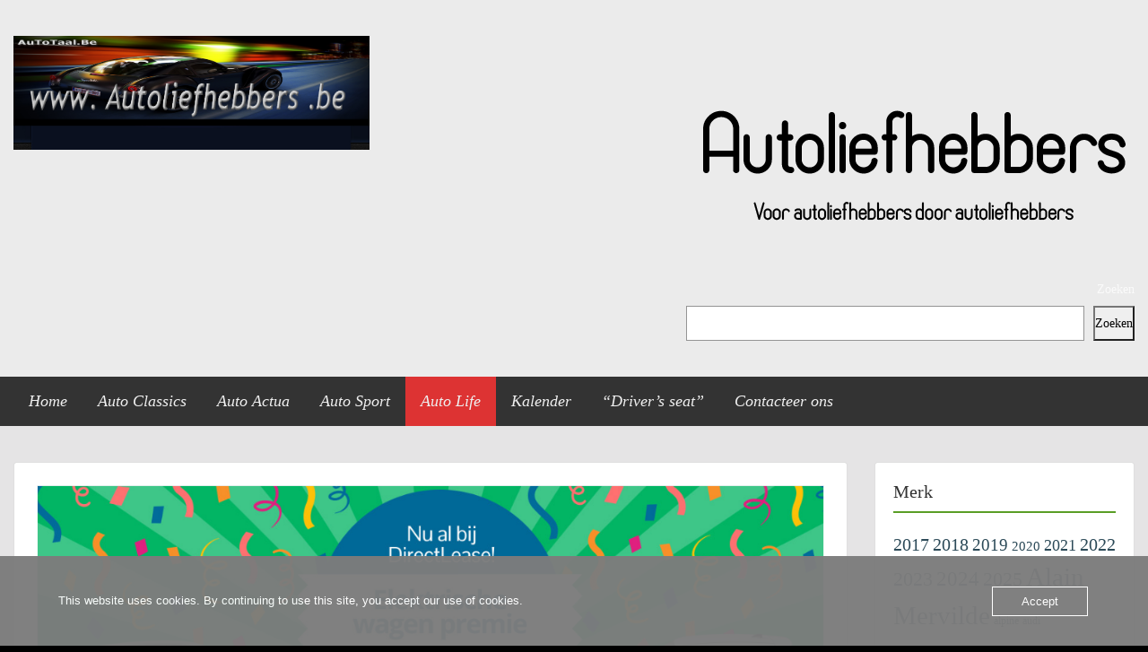

--- FILE ---
content_type: text/html; charset=utf-8
request_url: https://www.google.com/recaptcha/api2/aframe
body_size: 269
content:
<!DOCTYPE HTML><html><head><meta http-equiv="content-type" content="text/html; charset=UTF-8"></head><body><script nonce="ysWZxMTI9_z-ER4yr-Lpig">/** Anti-fraud and anti-abuse applications only. See google.com/recaptcha */ try{var clients={'sodar':'https://pagead2.googlesyndication.com/pagead/sodar?'};window.addEventListener("message",function(a){try{if(a.source===window.parent){var b=JSON.parse(a.data);var c=clients[b['id']];if(c){var d=document.createElement('img');d.src=c+b['params']+'&rc='+(localStorage.getItem("rc::a")?sessionStorage.getItem("rc::b"):"");window.document.body.appendChild(d);sessionStorage.setItem("rc::e",parseInt(sessionStorage.getItem("rc::e")||0)+1);localStorage.setItem("rc::h",'1769366814722');}}}catch(b){}});window.parent.postMessage("_grecaptcha_ready", "*");}catch(b){}</script></body></html>

--- FILE ---
content_type: application/javascript; charset=utf-8
request_url: https://fundingchoicesmessages.google.com/f/AGSKWxWnIuNpGgQMKj2aQpmf3uwY7bgOq7U2CqnnGftkV_BNScwyIIrv1ld-qSbhpX5G2QKH7j1Tf9vRtRt6eJeL6VSma0tgoJJOlqdqxXFD4JoNl_npMcP0cz5OUEhZS4FTmYs7deXDyQ==?fccs=W251bGwsbnVsbCxudWxsLG51bGwsbnVsbCxudWxsLFsxNzY5MzY2ODE0LDY5OTAwMDAwMF0sbnVsbCxudWxsLG51bGwsW251bGwsWzcsNiw5XSxudWxsLDIsbnVsbCwiZW4iLG51bGwsbnVsbCxudWxsLG51bGwsbnVsbCwxXSwiaHR0cHM6Ly93d3cuYXV0b2xpZWZoZWJiZXJzLmJlLzIwMjMvMTEvMDcvZGlyZWN0bGVhc2UtemV0LWVsZWt0cmlzY2gtcmlqZGVuLWluLWRlLWZhc3QtbGFuZS1tZXQtdm9vcmJlcmVpZGluZy1vcC1uaWV1d2Utd2FnZW5wcmVtaWUvIixudWxsLFtbOCwiazYxUEJqbWs2TzAiXSxbOSwiZW4tVVMiXSxbMTksIjIiXSxbMTcsIlswXSJdLFsyNCwiIl0sWzI5LCJmYWxzZSJdXV0
body_size: 220
content:
if (typeof __googlefc.fcKernelManager.run === 'function') {"use strict";this.default_ContributorServingResponseClientJs=this.default_ContributorServingResponseClientJs||{};(function(_){var window=this;
try{
var qp=function(a){this.A=_.t(a)};_.u(qp,_.J);var rp=function(a){this.A=_.t(a)};_.u(rp,_.J);rp.prototype.getWhitelistStatus=function(){return _.F(this,2)};var sp=function(a){this.A=_.t(a)};_.u(sp,_.J);var tp=_.ed(sp),up=function(a,b,c){this.B=a;this.j=_.A(b,qp,1);this.l=_.A(b,_.Pk,3);this.F=_.A(b,rp,4);a=this.B.location.hostname;this.D=_.Fg(this.j,2)&&_.O(this.j,2)!==""?_.O(this.j,2):a;a=new _.Qg(_.Qk(this.l));this.C=new _.dh(_.q.document,this.D,a);this.console=null;this.o=new _.mp(this.B,c,a)};
up.prototype.run=function(){if(_.O(this.j,3)){var a=this.C,b=_.O(this.j,3),c=_.fh(a),d=new _.Wg;b=_.hg(d,1,b);c=_.C(c,1,b);_.jh(a,c)}else _.gh(this.C,"FCNEC");_.op(this.o,_.A(this.l,_.De,1),this.l.getDefaultConsentRevocationText(),this.l.getDefaultConsentRevocationCloseText(),this.l.getDefaultConsentRevocationAttestationText(),this.D);_.pp(this.o,_.F(this.F,1),this.F.getWhitelistStatus());var e;a=(e=this.B.googlefc)==null?void 0:e.__executeManualDeployment;a!==void 0&&typeof a==="function"&&_.To(this.o.G,
"manualDeploymentApi")};var vp=function(){};vp.prototype.run=function(a,b,c){var d;return _.v(function(e){d=tp(b);(new up(a,d,c)).run();return e.return({})})};_.Tk(7,new vp);
}catch(e){_._DumpException(e)}
}).call(this,this.default_ContributorServingResponseClientJs);
// Google Inc.

//# sourceURL=/_/mss/boq-content-ads-contributor/_/js/k=boq-content-ads-contributor.ContributorServingResponseClientJs.en_US.k61PBjmk6O0.es5.O/d=1/exm=ad_blocking_detection_executable,kernel_loader,loader_js_executable,web_iab_tcf_v2_signal_executable/ed=1/rs=AJlcJMztj-kAdg6DB63MlSG3pP52LjSptg/m=cookie_refresh_executable
__googlefc.fcKernelManager.run('\x5b\x5b\x5b7,\x22\x5b\x5bnull,\\\x22autoliefhebbers.be\\\x22,\\\x22AKsRol-tOOsACmD2pUCfswHV58yTnhS8JoIZfdDMo5KnAPpuR8tQcoVP85PS5g18z6GrGwZIYEfgJ_5S3-Rl5JI64I_bjDu60KCxO9IXQ6jQ_kkj3zwzIs8OefJXqd7m_c7JpXSQU3m9HsD08LrTgddLtQf-A3y3cQ\\\\u003d\\\\u003d\\\x22\x5d,null,\x5b\x5bnull,null,null,\\\x22https:\/\/fundingchoicesmessages.google.com\/f\/AGSKWxWMtnzpIjtsP612eh2b07MrhUdhD7zSp1Q4L_Y6ZVLyxCF7LSWEb_u1wrIXHAizodd7IXqh7F_qBKIRMljnfX389BIIVkrC7TPOAwG8FImC8gReY_l7XJUNe6gmQgP94JVaohiE6Q\\\\u003d\\\\u003d\\\x22\x5d,null,null,\x5bnull,null,null,\\\x22https:\/\/fundingchoicesmessages.google.com\/el\/AGSKWxUVriMUWc6A26oynwEWdsQCD6GYaSmKnSWPxW1l0_y6FdNXeft6nUHNPMhwsWbZaRsBSuQb0gb7i6SNMp8o3XEG2VmT71k5Lc4M7U_IHz-UX9_zSqG9YVb7NZpDxdLyO3xxQ6hkIA\\\\u003d\\\\u003d\\\x22\x5d,null,\x5bnull,\x5b7,6,9\x5d,null,2,null,\\\x22en\\\x22,null,null,null,null,null,1\x5d,null,\\\x22Privacy and cookie settings\\\x22,\\\x22Close\\\x22,null,null,null,\\\x22Managed by Google. Complies with IAB TCF. CMP ID: 300\\\x22\x5d,\x5b3,1\x5d\x5d\x22\x5d\x5d,\x5bnull,null,null,\x22https:\/\/fundingchoicesmessages.google.com\/f\/AGSKWxWIsjH8uxR0GnZay3DCj6R_V6XMDkir3IKhyy92L8wrO9GkflLgVrx3XAsMJHHgYEuF58YZa7v2FqrNSRiBtdq2tRWt2NHRVkxsTVJrpOk9ToyNxzciBxrvykJ4WTB3F7fwZzF1og\\u003d\\u003d\x22\x5d\x5d');}

--- FILE ---
content_type: application/javascript; charset=utf-8
request_url: https://fundingchoicesmessages.google.com/f/AGSKWxV3i_TLI-wtVAkm5jwucFJ-HAurynrhqJHNJpTMaX7VL1eEpCcWfRtrQwAZrwDLLoT6baHBBQkUQRKSIRYoJmspkaEnM_sMHmu97mHR7_7JfZWx-P5OTLbMu4NiXgpfDZArU837nPOIh5mP91k3CAgLeb3cEjpd6qr4H9iyJRLZQJhgLV1ztpdnTfb1/_.ke/ads/.adtooltip&-advertising2-?advtile=_companionad.
body_size: -1288
content:
window['304745bb-b7cd-4854-99cf-a10577a87b68'] = true;